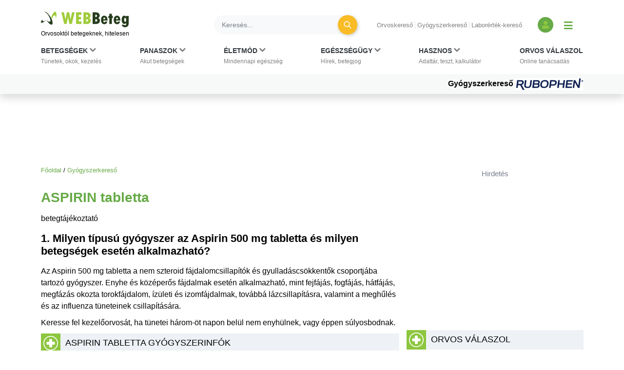

--- FILE ---
content_type: text/html; charset=UTF-8
request_url: https://www.webbeteg.hu/gyogyszerkereso/aspirin-500-mg/1667
body_size: 17127
content:




<!DOCTYPE html>
<html lang="hu">
<head prefix=
      "og: https://ogp.me/ns#
    fb: https://www.facebook.com/2008/fbml">
    <meta name="csrf-name" content="csrf_test_name"/>
<meta name="csrf-token" content="e2b706f8fd1e207773dd210554d80278"/>
<meta charset="utf-8">
<meta name="viewport" content="width=device-width, initial-scale=1"/>
<meta name="format-detection" content="telephone=no">
<title>ASPIRIN tabletta betegtájékoztató - WEBBeteg</title>

    <meta name="robots" content="index,follow">
    
<meta name="description" content="Az Aspirin 500 mg tabletta a nem szteroid fájdalomcsillapítók és gyulladáscsökkentők csoportjába tartozó gyógyszer. Adagolás és mellékhatások.">
<meta property="og:type" content="website" >
	<meta property="og:image" content="https://www.webbeteg.hu/kepek/wb-fb-og.jpg" >
	<meta  content="ASPIRIN tabletta betegtájékoztató - WEBBeteg" property="og:title">
	<meta property="og:description" content="Az Aspirin 500 mg tabletta a nem szteroid fájdalomcsillapítók és gyulladáscsökkentők csoportjába tartozó gyógyszer. Adagolás és mellékhatások." >
	<meta property="og:url" content="https://www.webbeteg.hu/gyogyszerkereso/aspirin-500-mg/1667" >
	<meta property="og:locale" content="hu_HU" >
	<meta property="og:site_name" content="WEBBeteg" >
	
<meta property="fb:pages" content="107586495940092" />





    <link rel="canonical" href="https://www.webbeteg.hu/gyogyszerkereso/aspirin-500-mg/1667">



<link rel="shortcut icon" href="https://www.webbeteg.hu/images/favicon/favicon.ico" type="image/x-icon"/>
<link rel="apple-touch-icon" sizes="57x57" href="https://www.webbeteg.hu/images/favicon/apple-icon-57x57.png">
<link rel="apple-touch-icon" sizes="72x72" href="https://www.webbeteg.hu/images/favicon/apple-icon-72x72.png">
<link rel="apple-touch-icon"
      sizes="114x114"
      href="https://www.webbeteg.hu/images/favicon/apple-icon-114x114.png">
<link rel="apple-touch-icon"
      sizes="180x180"
      href="https://www.webbeteg.hu/images/favicon/apple-icon-180x180.png">
<link rel="icon"
      type="image/png"
      href="https://www.webbeteg.hu/images/favicon/favicon-32x32.png"
      sizes="32x32">
<link rel="icon"
      type="image/png"
      href="https://www.webbeteg.hu/images/favicon/android-icon-192x192.png"
      sizes="192x192">
<link rel="icon"
      type="image/png"
      href="https://www.webbeteg.hu/images/favicon/favicon-96x96.png"
      sizes="96x96">
<link rel="icon"
      type="image/png"
      href="https://www.webbeteg.hu/images/favicon/favicon-16x16.png"
      sizes="16x16">
<meta name="msapplication-TileColor" content="#6A9B3C">
<meta name="google-site-verification" content="lJBC3_so6tVTdnFBL67zKXqMuUrzx6HCQZt70InanuA"/>
<link rel="preconnect" href="https://gahu.hit.gemius.pl">

<script>
    // (C) 2000-2012 Gemius SA - gemiusAudience -->
    //--><![CDATA[//><!--
    var pp_gemius_identifier = '.XdA2yu.M4r1qJIpqm18YoaSrkHFoNtAJbFXABhJF7T.87';
    var pp_gemius_use_cmp = true;
    var pp_gemius_cmp_timeout = Infinity;

    // lines below shouldn't be edited
    function gemius_pending(i) {window[i] = window[i] || function () {var x = window[i + '_pdata'] = window[i + '_pdata'] || [];x[x.length] = arguments;};};gemius_pending('gemius_hit');gemius_pending('gemius_event');gemius_pending('pp_gemius_hit');gemius_pending('pp_gemius_event');(function (d, t) {try {var gt = d.createElement(t), s = d.getElementsByTagName(t)[0], l = 'http' + ((location.protocol == 'https:') ? 's' : '');gt.setAttribute('async', 'async');gt.setAttribute('defer', 'defer');gt.src = l + '://gahu.hit.gemius.pl/xgemius.js';s.parentNode.insertBefore(gt, s);} catch (e) {}})(document, 'script');
    //--><!]]>
</script>

<!-- 2016 DFP -->
    <script src="https://www.webbeteg.hu/kepek/doubleclick/wb_doubleclick.min.js?v=1602850710"></script>


<script>
    var googletag = googletag || {};
    googletag.cmd = googletag.cmd || [];

    googletag.cmd.push(function () {
        googletag.pubads().setTargeting('kategoria', '/gyogyszerkereso/aspirin-500-mg/1667');
        googletag.pubads().setTargeting('keyword',["aspirin","megfázás-influenza","fájdalom","gyulladás","fájdalomcsillapító","láz","lázcsillapító"] );
        googletag.enableServices();
    });
</script>

<!-- Google Tag Manager -->
<script>(function(w,d,s,l,i){w[l]=w[l]||[];w[l].push({'gtm.start':
            new Date().getTime(),event:'gtm.js'});var f=d.getElementsByTagName(s)[0],
        j=d.createElement(s),dl=l!='dataLayer'?'&l='+l:'';j.async=true;j.src=
        'https://www.googletagmanager.com/gtm.js?id='+i+dl;f.parentNode.insertBefore(j,f);
    })(window,document,'script','dataLayer','GTM-W594JSH');</script>
<!-- End Google Tag Manager -->

<link rel="stylesheet" href="https://www.webbeteg.hu/assets/css/default_merged.min.css?v=1767858169">
	<style>
    .nav-item:hover > .dropdown-menu *:nth-child(1), .nav-item > .dropdown-menu.active *:nth-child(1), .nav-item>a:focus-visible ~ .dropdown-menu *:nth-child(1),
    .nav-item:hover > .dropdown-menu *:nth-child(2), .nav-item > .dropdown-menu.active *:nth-child(2), .nav-item>a:focus-visible ~ .dropdown-menu *:nth-child(2),
    .nav-item:hover > .dropdown-menu *:nth-child(3), .nav-item > .dropdown-menu.active *:nth-child(3), .nav-item>a:focus-visible ~ .dropdown-menu *:nth-child(3),
    .nav-item:hover > .dropdown-menu *:nth-child(4), .nav-item > .dropdown-menu.active *:nth-child(4), .nav-item>a:focus-visible ~ .dropdown-menu *:nth-child(4),
    .nav-item:hover > .dropdown-menu *:nth-child(5), .nav-item > .dropdown-menu.active *:nth-child(5), .nav-item>a:focus-visible ~ .dropdown-menu *:nth-child(5),
    .nav-item:hover > .dropdown-menu *:nth-child(6), .nav-item > .dropdown-menu.active *:nth-child(6), .nav-item>a:focus-visible ~ .dropdown-menu *:nth-child(6),
    .nav-item:hover > .dropdown-menu *:nth-child(7), .nav-item > .dropdown-menu.active *:nth-child(7), .nav-item>a:focus-visible ~ .dropdown-menu *:nth-child(7),
    .nav-item:hover > .dropdown-menu *:nth-child(8), .nav-item > .dropdown-menu.active *:nth-child(8), .nav-item>a:focus-visible ~ .dropdown-menu *:nth-child(8),
    .nav-item:hover > .dropdown-menu *:nth-child(9), .nav-item > .dropdown-menu.active *:nth-child(9), .nav-item>a:focus-visible ~ .dropdown-menu *:nth-child(9),
    .nav-item:hover > .dropdown-menu *:nth-child(10), .nav-item > .dropdown-menu.active *:nth-child(10), .nav-item>a:focus-visible ~ .dropdown-menu *:nth-child(10)
    {
        border: none!important;
    }

    .kiemelt_menu {
        background-color: #f7f9f9;
    }
    .kiemelt_menu, .kiemelt_menu a {
        font-weight: bold;
        color: black;
    }

    @media only screen and (max-width: 640px){
        .kiemelt_menu a {
            width: 100%;
            text-align: center;
        }
    }

        #navbarSupportedContent:not(.navbar-mobile) .dropdown-menu.show {
        grid-template-rows:  1fr 1fr 1fr 1fr 1fr 1fr 1fr 1fr 1fr 1fr!important;
    }
    #navbarSupportedContent:not(.navbar-mobile) .dropdown-menu.show > *:nth-child(1),#navbarSupportedContent:not(.navbar-mobile) .dropdown-menu.show > *:nth-child(2),#navbarSupportedContent:not(.navbar-mobile) .dropdown-menu.show > *:nth-child(3),#navbarSupportedContent:not(.navbar-mobile) .dropdown-menu.show > *:nth-child(4),#navbarSupportedContent:not(.navbar-mobile) .dropdown-menu.show > *:nth-child(5),#navbarSupportedContent:not(.navbar-mobile) .dropdown-menu.show > *:nth-child(6),#navbarSupportedContent:not(.navbar-mobile) .dropdown-menu.show > *:nth-child(7),#navbarSupportedContent:not(.navbar-mobile) .dropdown-menu.show > *:nth-child(8),#navbarSupportedContent:not(.navbar-mobile) .dropdown-menu.show > *:nth-child(9),#navbarSupportedContent:not(.navbar-mobile) .dropdown-menu.show > *:nth-child(10),.nothing {
        border-left: none!important;
    }
    .wb-mobile-nav {
        max-width: 100% !important;
    }
</style>
<style>
</style>
<style>
    .gyogyszerinfok {
        display: inline-block;
        float: right;
        background-color: #F6F6F6;
        position: relative;
        z-index: 1;
        overflow: hidden;
    }

    .gyogyszerinfok .gyi-wrap {
        position: relative;
        display: inline-flex;
        cursor: pointer;
    }

    .gyogyszerinfok .gyi-wrap .gyi-hover {
        position: absolute;
        left: 15px;
        top: 0;
        width: 350px;
        display: none;
        background-color: #F6F6F6;
        z-index: 1;
        padding: 10px;
    }

    @media (max-width: 576px) {
        .gyogyszerinfok .gyi-wrap {
            position: initial;
        }

        .gyogyszerinfok .gyi-wrap .gyi-hover {
            width: 290px;
            top: 65px;
            left: 0;
            padding-left: 0;
            padding-right: 0;
        }
    }

    .gyogyszerinfok .gyi-wrap:hover > .gyi-hover {
        display: block;
    }

    .gyogyszerinfok .gyi-image img {
        margin-top: 0 !important;
    }

    @media (max-width: 576px) {

        .gyogyszerinfok .gyi-image img {
            margin: 0 !important;
            max-width: 100% !important;
        }
    }

    .cikknezet h2 {
        display: inline-block;
    }
</style>
<style>
    .gyogyszerkapcsolodo {
        display: inline-block;
        float: right;
        background-color: #F6F6F6;
        position: relative;
        z-index: 1;
    }
    .gyogyszerkapcsolodo a {
        line-height: 1.7;
    }
    .gyogyszerkapcsolodo:target:before {
        background-color: white;
    }
</style>
<style>
    .tovabbi_inner > p:not(:last-child) {
        border-bottom: 1px dashed #CCC1C1;
    }
    .tovabbi_inner a {
        line-height: 1.7;
    }
</style>
<style>
    .tovabbi_inner > p:not(:last-child) {
        border-bottom: 1px dashed #CCC1C1;
    }
    .tovabbi_inner a {
        line-height: 1.7;
    }
</style>
<style>.inside_article{margin-bottom:10px;}</style>
<style>
    .hetorvosa img {
        border-radius: 50%;
    }

    .hetorvosa a:hover .hetorvosa-title {
        color: #f9bc27 !important;
    }
</style>
<style>
		
					body > .container {
				background: #fff;
                margin-top: 100px;
				padding-top: 1em;
				padding-bottom: 1em;
				cursor: default;
			}

			.banner-wp-container {
				position: fixed;
				top: 150px;
				left: 50%;
				bottom: 0;
				z-index: 0;
                transform: translateX(-50%);
				text-align: center;
			}

		
	</style>

</head>
<body>


<nav class="navbar navbar-light bg-white navbar-expand-lg mb-3 pt-3 shadow d-print-none flex-column flex-wrap fixed-top px-sm-0"
     id="mainmenu"
>
    <div class="container flex-column bg-white">
        <div class="d-flex w-100 align-items-center text-nowrap bg-white py-2 w-100" id="navbar_first_line">
            <div class="logo d-flex flex-column mr-auto">
				                    <a href="https://www.webbeteg.hu/" title="WEBBeteg főoldal">
                        <span class="d-block">
                            <img width="180"
                                 height="32"
                                 alt="WEBBeteg logó"
                                 class="img-fluid"
                                 src="https://www.webbeteg.hu/assets/images/wb_logo2_small.svg"
                            />
                        </span>
                        <span class="d-block display-1 text-font-color font-weight-normal mt-1">
                            Orvosoktól betegeknek, hitelesen
                        </span>
                    </a>

					
                <a id="jumpTo" href="#main-container" class="visually-hidden">Ugrás a főtartalomra</a>
            </div>
            <div class="d-none d-lg-flex d-print-none ml-3 searchbar w-100">

                <form action="https://www.webbeteg.hu/kereses_talalatok" class="form-inline ml-sm-auto w-100" method="post" accept-charset="utf-8">
<input type="hidden" name="csrf_test_name" value="e2b706f8fd1e207773dd210554d80278" />
                <div class="input-group d-flex w-100">
                    <input class="form-control bg-light rounded-pill border-0 pr-sm-4"
                           name="search"
                           type="search"
                           autocomplete="off"
                           placeholder="Keresés..."
                           aria-label="Keresés">
                    <div class="input-group-append">
                        <div class="input-group-append border-0 bg-transparent ml-n4">
                            <button class="btn rounded-circle btn-circle btn-circle-sm btn-warning mr-3 p-0" title="Keresés"
                                    type="submit">
                                <i class="fa fa-search display-5 text-white font-weight-normal"></i>
                            </button>
                        </div>
                    </div>
                </div>
                </form>
            </div>
            <div class="d-none d-lg-block text-nowrap mx-4">

                <ul class="nav-small-menu">

                    <li class="mr-1">
                        <a class="pr-1 border-right text-black-50 small"
                           href="/keresok/orvos">Orvoskereső
                        </a>
                    </li>
                    <li class="mr-1">
                        <a class="pr-1 border-right text-black-50 small"
                           href="/gyogyszerkereso">Gyógyszerkereső
                        </a>
                    </li>
                    <li class="mr-1">
                        <a class="pr-1 text-black-50 small" href="/keresok/labor">
                            Laborérték-kereső
                        </a>
                    </li>

                </ul>

            </div>
            <div class="d-none d-lg-flex align-items-center">
				
	            
<a class="bg-primary rounded-circle text-center square-32 "
           href="/bejelentkezes" title="Bejelentkezés és regisztráció" aria-label="Bejelentkezés és regisztráció"
      >
    <i class="fa fa-user align-bottom text-green1"></i>
</a>
                <button id="show_navbar" class="text-primary mx-3 bg-transparent border-0" title="Menü megjelenítése vagy elrejtése" aria-label="Menü megjelenítése vagy elrejtése">
                    <i class="fa fa-bars align-bottom" style="font-size: 1.25rem; line-height: normal"></i>
                </button>
            </div>
            <div class="d-flex d-lg-none align-items-center text-right text-nowrap justify-content-between ml-4">

                <button data-toggle="collapse"
                        data-target="#searchbar"
                        aria-expanded="false"
                        aria-controls="searchbar"
                        aria-label="Keresés kapcsolása"
                        class="btn rounded-circle btn-circle btn-circle-sm p-0">
                    <i class="fa fa-search display-5 text-white font-weight-normal"></i>
                </button>

                
                <button class="navbar-toggler collapsed text-primary border-0 px-2" type="button" data-toggle="collapse"
                        data-target="#navbarSupportedContent" aria-controls="navbarSupportedContent"
                        aria-expanded="false" aria-label="Menü megjelenítése vagy elrejtése" title="Menü megjelenítése vagy elrejtése">
                    <i class="fa fa-bars align-bottom" style="font-size: 1.25rem; line-height: normal"></i>
                </button>

            </div>
        </div>
    </div>
    <div id="searchbar" class="collapse d-lg-none w-100">
        <form action="https://www.webbeteg.hu/kereses_talalatok" class="form-inline ml-sm-auto" method="post" accept-charset="utf-8">
<input type="hidden" name="csrf_test_name" value="e2b706f8fd1e207773dd210554d80278" />
        <div class="input-group d-flex w-100 py-3">
            <input class="form-control bg-light rounded-pill border-0"
                   name="search"
                   type="search"
                   autocomplete="off"
                   placeholder="Keresés..."
                   aria-label="Keresés"/>
        </div>
        </form>    </div>
    <div class="navbar-content w-100 flex-column">
        <div class="flex-column collapse navbar-collapse  w-100 bg-white mt-2 mt-lg-0" id="navbarSupportedContent">

            <ul class="container navbar-nav w-100 justify-content-between align-items-start px-sm-2 pt-xl-2">
                                            <li class="nav-item px-3 px-lg-0 menu_item_16" data-rel="menu_item_16">

                                <a class="dropdown-toggle nav-link text-dark small px-2 px-xl-0 pt-xl-0"
                                                                       href="javascript:void(0)"
                                   id="navbarDropdown16" role="button"
                                   aria-label="Betegségek kategória kibontása vagy összecsukása"                                >
                                        <span class="text-uppercase clearfix display-3 font-weight-bold">
                                        Betegségek                                                                                            <i class="d-inline fa fa-chevron-down text-black-50"></i>
                                            <br>
                                        </span>
                                    <span class="display-1 text-black-50">
                                        Tünetek, okok, kezelés                                    </span>
                                </a>
                                                                    <div class="dropdown-menu bg-grey1 py-0 py-lg-3 w-100 border-0 pt-0" aria-labelledby="navbarDropdown16">
                                        <span><strong>Rovatok</strong></span>
<a href="https://www.webbeteg.hu/aloldal/allergia">Allergia aloldal</a>
<a href="https://www.webbeteg.hu/aloldal/autoimmun_betegseg">Autoimmun betegségek</a>
<a href="https://www.webbeteg.hu/aloldal/borbetegsegek">Bőrbetegségek</a>
<a href="https://www.webbeteg.hu/aloldal/cukorbetegseg">Cukorbetegség aloldal</a>
<a href="https://www.webbeteg.hu/aloldal/daganat">Daganatos betegségek</a>
<a href="https://www.webbeteg.hu/aloldal/emesztorendszer">Emésztőrendszer</a>
<a href="https://www.webbeteg.hu/aloldal/endokrin">Endokrinológia</a>
<a href="https://www.webbeteg.hu/aloldal/fertozo_betegseg">Fertőző betegségek</a>
<a href="https://www.webbeteg.hu/aloldal/ful-orr-gegeszet">Fül-orr-gégészet</a>
<a href="https://www.webbeteg.hu/aloldal/gyermekgyogyaszat">Gyermekgyógyászat</a>
<a href="https://www.webbeteg.hu/aloldal/hematologiai_betegseg">Hematológia</a>
<a href="https://www.webbeteg.hu/aloldal/legzoszervi_betegseg">Légzőszervi betegségek</a>
<a href="https://www.webbeteg.hu/aloldal/mozgasszervi_betegseg">Mozgásszerveink</a>
<a href="https://www.webbeteg.hu/aloldal/neurologia">Neurológiai betegségek</a>
<a href="https://www.webbeteg.hu/aloldal/nogyogyaszat">Nőgyógyászat</a>
<a href="https://www.webbeteg.hu/aloldal/psziches">Pszichés betegségek</a>
<a href="https://www.webbeteg.hu/aloldal/stroke">Stroke aloldal</a>
<a href="https://www.webbeteg.hu/aloldal/szem_betegsegei">Szemészeti problémák</a>
<a href="https://www.webbeteg.hu/aloldal/sziv_es_errendszer">Szív-érrendszer</a>
<a href="https://www.webbeteg.hu/aloldal/urologia">Urológiai betegségek</a>
<a href="https://www.webbeteg.hu/aloldal/vesebetegseg">Vesebetegségek aloldal</a>
<span><strong>Gyakori betegségek</strong></span>
<a href="https://www.webbeteg.hu/cikkek/emesztorendszer/132/az-aranyer">Aranyér</a>
<a href="https://www.webbeteg.hu/cikkek/nogyogyaszat/239/az-endometriosis-es-tunetei">Endometriózis</a>
<a href="https://www.webbeteg.hu/cikkek/fertozo_betegseg/524/hpv-human-papilloma-virus-okozta-nemi-fertozesek">HPV</a>
<a href="https://www.webbeteg.hu/cikkek/nogyogyaszat/15078/huvelygomba-okok-tunetek-es-kezeles">Hüvelygomba</a>
<a href="https://www.webbeteg.hu/cikkek/cukorbetegseg/4021/inzulinrezisztencia-a-szenhidrat-haztartas-zavarai">Inzulinrezisztencia</a>
<a href="https://www.webbeteg.hu/cikkek/borbetegsegek/11870/szemolcsok-mi-okozza-es-milyen-tipusai-vannak">Szemölcs</a>
<a href="https://www.webbeteg.hu/betegsegek" style="font-weight: bold;">Minden betegség ></a>                                    </div>
                                                            </li>
                                                        <li class="nav-item px-3 px-lg-0 menu_item_17" data-rel="menu_item_17">

                                <a class="dropdown-toggle nav-link text-dark small px-2 px-xl-0 pt-xl-0"
                                                                       href="javascript:void(0)"
                                   id="navbarDropdown17" role="button"
                                   aria-label="Panaszok kategória kibontása vagy összecsukása"                                >
                                        <span class="text-uppercase clearfix display-3 font-weight-bold">
                                        Panaszok                                                                                            <i class="d-inline fa fa-chevron-down text-black-50"></i>
                                            <br>
                                        </span>
                                    <span class="display-1 text-black-50">
                                        Akut betegségek                                    </span>
                                </a>
                                                                    <div class="dropdown-menu bg-grey1 py-0 py-lg-3 w-100 border-0 pt-0" aria-labelledby="navbarDropdown17">
                                        <span><strong>Gyakori panaszok</strong></span>
<a href="https://www.webbeteg.hu/cikkek/mozgasszervi_betegseg/211/mikor-forduljon-orvoshoz-derekfajdalmaval">Derékfájás</a>
<a href="https://www.webbeteg.hu/cikkek/emesztorendszer/28766/gyomorfajas">Gyomorfájás</a>
<a href="https://www.webbeteg.hu/cikkek/gyermekgyogyaszat/195/hasmenes">Hasmenés</a>
<a href="https://www.webbeteg.hu/cikkek/borbetegsegek/549/herpes-simplex">Herpesz</a>
<a href="https://www.webbeteg.hu/cikkek/urologia/10016/a-holyaghurut-tunetei">Hólyaghurut</a>
<a href="https://www.webbeteg.hu/cikkek/legzoszervi_betegseg/12173/kohoges-okai">Köhögés</a>
<a href="https://www.webbeteg.hu/cikkek/borbetegsegek/11090/koromgomba">Körömgomba</a>
<a href="https://www.webbeteg.hu/cikkek/fertozo_betegseg/9432/laz-es-lazcsillapitas">Lázcsillapítás</a>
<a href="https://www.webbeteg.hu/cikkek/nogyogyaszat/799/verzesi-rendellenessegek">Menstruáció</a>
<a href="https://www.webbeteg.hu/cikkek/legzoszervi_betegseg/161/a-meghules-megfazas-natha">Nátha</a>
<a href="https://www.webbeteg.hu/cikkek/egeszseges/4412/nyirokcsomo-gyulladas-es-nyirokcsomo-megnagyobbodas">Nyirokcsomó-megnagyobbodás</a>
<a href="https://www.webbeteg.hu/cikkek/neurologia/235/a-szedules-tipusai">Szédülés</a>
<a href="https://www.webbeteg.hu/cikkek/emesztorendszer/11895/veres-szeklet">Véres széklet</a>
<a href="https://www.webbeteg.hu/cikkek/egeszseges/18913/viszketes-mint-figyelmezteto-jel">Viszketés</a>
<a href="https://www.webbeteg.hu/cikkek/neurologia/19150/a-hirtelen-kialakulo-zavartsag-okai">Zavartság</a>
<a href="https://www.webbeteg.hu/cikkek/neurologia/2546/vegtagzsibbadas">Zsibbadás</a>
<span><strong>Rovatok</strong></span>
<a href="https://www.webbeteg.hu/aloldal/fejfajas_migren">Fejfájás aloldal</a>
<a href="https://www.webbeteg.hu/aloldal/ferfiegeszseg">Férfiegészség</a>
<a href="https://www.webbeteg.hu/aloldal/fogaszat">Fog- és szájbetegségek</a>
<a href="https://www.webbeteg.hu/aloldal/haspuffadas">Haspuffadás aloldal</a>
<a href="https://www.webbeteg.hu/aloldal/inkontinencia">Inkontinencia aloldal</a>
<a href="https://www.webbeteg.hu/aloldal/probiotikumok">Probiotikumok aloldal</a>
<a href="https://www.webbeteg.hu/aloldal/reflux_gyomorfekely">Reflux és gyomorfekély</a>
<a href="https://www.webbeteg.hu/aloldal/visszerbetegseg">Visszeresség aloldal</a>
<span><strong>Kivizsgálás</strong></span>
<a href="https://www.webbeteg.hu/aloldal/kepalkoto_diagnosztika">Képalkotó diagnosztika</a>
<a href="https://www.webbeteg.hu/aloldal/szovettan">Szövettan aloldal</a>                                    </div>
                                                            </li>
                                                        <li class="nav-item px-3 px-lg-0 menu_item_18" data-rel="menu_item_18">

                                <a class="dropdown-toggle nav-link text-dark small px-2 px-xl-0 pt-xl-0"
                                                                       href="javascript:void(0)"
                                   id="navbarDropdown18" role="button"
                                   aria-label="Életmód kategória kibontása vagy összecsukása"                                >
                                        <span class="text-uppercase clearfix display-3 font-weight-bold">
                                        Életmód                                                                                            <i class="d-inline fa fa-chevron-down text-black-50"></i>
                                            <br>
                                        </span>
                                    <span class="display-1 text-black-50">
                                        Mindennapi egészség                                    </span>
                                </a>
                                                                    <div class="dropdown-menu bg-grey1 py-0 py-lg-3 w-100 border-0 pt-0" aria-labelledby="navbarDropdown18">
                                        <span><strong>Életmódváltás</strong></span>
<a href="https://www.webbeteg.hu/aloldal/elhizas">Elhízás aloldal</a>
<a href="https://www.webbeteg.hu/aloldal/egeszseges">Egészséges élet</a>
<a href="https://www.webbeteg.hu/aloldal/fogyokura">Fogyókúra, táplálkozás</a>
<a href="https://www.webbeteg.hu/aloldal/sport_egeszseg">Sport és egészség</a>
<a href="https://www.webbeteg.hu/aloldal/stressz">Stressz aloldal</a>
<a href="https://www.webbeteg.hu/aloldal/szenvedelybetegseg">Szenvedélybetegségek</a>
<span><strong>Mindennapi egészség</strong></span>
<a href="https://www.webbeteg.hu/aloldal/egeszsegturizmus">Egészségturizmus</a>
<a href="https://www.webbeteg.hu/aloldal/egzotikus_betegsegek_utazas">Egzotikus betegségek, utazás</a>
<a href="https://www.webbeteg.hu/aloldal/elsosegely">Elsősegélynyújtás</a>
<a href="https://www.webbeteg.hu/aloldal/fogamzasgatlas">Fogamzásgátlás aloldal</a>
<a href="https://www.webbeteg.hu/aloldal/csecsemo_gyermekneveles">Gyermeknevelés</a>
<a href="https://www.webbeteg.hu/aloldal/gyermektervezes">Gyermektervezés</a>
<a href="https://www.webbeteg.hu/aloldal/menopauza">Menopauza, változókor</a>
<a href="https://www.webbeteg.hu/aloldal/szepsegapolas">Szépségápolás</a>
<a href="https://www.webbeteg.hu/aloldal/szexualis_elet">Szexuális élet</a>
<a href="https://www.webbeteg.hu/aloldal/terhesseg">Terhesség, gyermekágy</a>
<span><strong>Élet betegséggel</strong></span>
<a href="https://www.webbeteg.hu/aloldal/csontritkulas">Csontritkulás aloldal</a>
<a href="https://www.webbeteg.hu/aloldal/gyogytorna">Gyógytorna</a>
<a href="https://www.webbeteg.hu/aloldal/betegapolas">Házi betegápolás</a>
<a href="https://www.webbeteg.hu/betegsegek-dietak">Betegségek és diéták</a>
<a href="https://www.webbeteg.hu/eletmod" style="font-weight: bold;">További életmód cikkek ></a>
                                    </div>
                                                            </li>
                                                        <li class="nav-item px-3 px-lg-0 menu_item_19" data-rel="menu_item_19">

                                <a class="dropdown-toggle nav-link text-dark small px-2 px-xl-0 pt-xl-0"
                                                                       href="javascript:void(0)"
                                   id="navbarDropdown19" role="button"
                                   aria-label="Egészségügy kategória kibontása vagy összecsukása"                                >
                                        <span class="text-uppercase clearfix display-3 font-weight-bold">
                                        Egészségügy                                                                                            <i class="d-inline fa fa-chevron-down text-black-50"></i>
                                            <br>
                                        </span>
                                    <span class="display-1 text-black-50">
                                        Hírek, betegjog                                    </span>
                                </a>
                                                                    <div class="dropdown-menu bg-grey1 py-0 py-lg-3 w-100 border-0 pt-0" aria-labelledby="navbarDropdown19">
                                        <span><strong>Egészségügy, jog</strong></span>
<a href="https://www.webbeteg.hu/cikkek/egeszsegugy">Egészségügyi hírek</a>
<a href="https://www.webbeteg.hu/cikkek/jogi_esetek">Jogi esetek</a>
<a href="https://www.webbeteg.hu/cikkek/portre">Portrék</a>
<span><strong>Hasznos oldalak</strong></span>
<a href="https://www.webbeteg.hu/keresok/bno">BNO-kódok</a>
<a href="https://www.webbeteg.hu/keresok/korhaz">Kórházak listája</a>                                    </div>
                                                            </li>
                                                        <li class="nav-item px-3 px-lg-0 menu_item_20" data-rel="menu_item_20">

                                <a class="dropdown-toggle nav-link text-dark small px-2 px-xl-0 pt-xl-0"
                                                                       href="javascript:void(0)"
                                   id="navbarDropdown20" role="button"
                                   aria-label="Hasznos kategória kibontása vagy összecsukása"                                >
                                        <span class="text-uppercase clearfix display-3 font-weight-bold">
                                        Hasznos                                                                                            <i class="d-inline fa fa-chevron-down text-black-50"></i>
                                            <br>
                                        </span>
                                    <span class="display-1 text-black-50">
                                        Adattár, teszt, kalkulátor                                    </span>
                                </a>
                                                                    <div class="dropdown-menu bg-grey1 py-0 py-lg-3 w-100 border-0 pt-0" aria-labelledby="navbarDropdown20">
                                        <span><strong>Adattárak, keresők</strong></span>
<a href="https://www.webbeteg.hu/gyogyszerkereso">Gyógyszerkereső</a>
<a href="https://www.webbeteg.hu/keresok/labor">Laborértékek</a>
<a href="https://www.webbeteg.hu/keresok/orvos">Orvoskereső</a>
<a href="https://www.webbeteg.hu/keresok/patika">Patikakereső</a>
<a href="https://www.webbeteg.hu/keresok/recept">Receptek betegség szerint</a>
<a href="https://www.webbeteg.hu/keresok" style="font-weight: bold;">További keresők ></a>
<span><strong>Alkalmazások</strong></span>
<a href="https://www.webbeteg.hu/terhesseg-hetrol-hetre">Babavárás hétről hétre</a>
<a href="https://www.webbeteg.hu/calc_testsuly">BMI-kalkulátor</a>
<a href="https://www.webbeteg.hu/tudastesztek">Kvíz, tudásteszt</a>
<a href="https://www.webbeteg.hu/kalkulatorok">Kalkulátorok</a>
<a href="https://www.webbeteg.hu/mediatar">Médiatár: ábrák, videók</a>
<a href="https://www.webbeteg.hu/rizikofelmer-teszt">Rizikófelmérő kalkulátor</a>
<a href="https://www.webbeteg.hu/tesztek">Tesztek</a>
<a href="https://www.webbeteg.hu/vizsgalo/tunetellenorzo">Tünetellenőrző</a>
<span><strong>Közösség</strong></span>
<a href="https://www.webbeteg.hu/beteg_klub">Közösség: fórumok, történetek</a>                                    </div>
                                                            </li>
                                                        <li class="nav-item px-3 px-lg-0 menu_item_7" data-rel="menu_item_7">

                                <a class="nav-link text-dark small px-2 px-xl-0 pt-xl-0"
                                                                       href="https://www.webbeteg.hu/orvos-valaszol"
                                   id="navbarDropdown7" role="button"
                                                                   >
                                        <span class="text-uppercase clearfix display-3 font-weight-bold">
                                        Orvos válaszol                                            <br>
                                        </span>
                                    <span class="display-1 text-black-50">
                                        Online tanácsadás                                    </span>
                                </a>
                                                            </li>
                                        </ul>

            <div class="kiemelt_menu w-100">

                <div class="container">

                    <div class="d-flex flex-column flex-sm-row align-items-center justify-content-center justify-content-sm-end w-100">

                        
                            <a href="https://www.webbeteg.hu/gyogyszerkereso" class="pt-2 pb-2 mb-2 mb-sm-0 ml-sm-5">Gyógyszerkereső
                                
                                    <img loading="eager" src="/uploads/kiemelt_temak/kiemelt_tema_kep/kiemelt_tema_id/281.gif" width="140" height="24" alt="Gyógyszerkereső">

                                                                </a>
                            
                    </div>

                </div>

            </div>

        </div>

    </div>


</nav>

<script>

    document.addEventListener("DOMContentLoaded", function(event) {

        let jumpTo = document.getElementById('jumpTo');

        if(jumpTo) {

            let firstLink = document.querySelector('#main-container a:first-child');

            if(firstLink) {

                jumpTo.addEventListener('click', function (evt) {

                    evt.preventDefault();

                    firstLink.focus();

                });

                jumpTo.addEventListener("keyup", function(event) {

                    if (event.keyCode === 13) {

                        event.preventDefault();

                        firstLink.focus();

                    }

                });

            }

        }

        let dropdown_toggles = document.querySelectorAll('a.dropdown-toggle');

        dropdown_toggles.forEach(function (item, i) {

            item.addEventListener('click', function (event) {

                let d_menu = this.parentNode.querySelector('.dropdown-menu');

                if(d_menu)
                    d_menu.classList.add('active');

            });

        });


        let dropdown_link = document.querySelectorAll('.dropdown-menu > a');

        dropdown_link.forEach(function (item, i) {

            item.addEventListener('click', function () {

                let d_menus = document.querySelectorAll('.dropdown-menu.active');

                d_menus.forEach(function (_item, _i) {
                    if(!_item.contains(item) && _item)
                        _item.classList.remove('active');
                });

            });

        });

        const closeOnFocus = document.querySelectorAll('body > .container a, footer a');
        const closeOnClick = document.querySelectorAll('body > .container, body');

        const closeActiveDropdown = () => {
            document.querySelector('.dropdown-menu.active')?.classList.remove('active');
        };

        closeOnFocus.forEach(item => item.addEventListener('focus', closeActiveDropdown));
        closeOnClick.forEach(item => item.addEventListener('click', closeActiveDropdown));

        document.querySelectorAll('.nav-item').forEach(item => {
            item.addEventListener('click', () => {
                document.querySelector('.dropdown-menu.active')?.classList.remove('active');
            });
        });

    });
</script>

<div class="container ">
        <main id="main-container">
        <div id="breadcrumb"><a href="https://www.webbeteg.hu/" title="WEBBeteg főoldal">Főoldal</a> <span class="sep">/</span> <a href="https://www.webbeteg.hu/gyogyszerkereso" title="Gyógyszerkereső nyitóoldal">Gyógyszerkereső</a></div>
        
<article class="cikknezet">
    <header>
        <h1>ASPIRIN tabletta</h1>
        <p>betegtájékoztató</p>
    </header>

    <div class="mb-5">
        <h2 id="Betegtájékoztató-1">
	1. Milyen t&iacute;pus&uacute; gy&oacute;gyszer az Aspirin 500&nbsp;mg tabletta &eacute;s milyen betegs&eacute;gek eset&eacute;n alkalmazhat&oacute;?</h2>
<p>
	Az Aspirin 500&nbsp;mg tabletta a nem szteroid f&aacute;jdalomcsillap&iacute;t&oacute;k &eacute;s gyullad&aacute;scs&ouml;kkentők csoportj&aacute;ba tartoz&oacute; gy&oacute;gyszer. Enyhe &eacute;s k&ouml;z&eacute;perős f&aacute;jdalmak eset&eacute;n alkalmazhat&oacute;, mint fejf&aacute;j&aacute;s, fogf&aacute;j&aacute;s, h&aacute;tf&aacute;j&aacute;s, megf&aacute;z&aacute;s okozta torokf&aacute;jdalom, &iacute;z&uuml;leti &eacute;s izomf&aacute;jdalmak, tov&aacute;bb&aacute; l&aacute;zcsillap&iacute;t&aacute;sra, valamint a meghűl&eacute;s &eacute;s az influenza t&uuml;neteinek csillap&iacute;t&aacute;s&aacute;ra.</p>
<p>
	Keresse fel kezelőorvos&aacute;t, ha t&uuml;netei h&aacute;rom‑&ouml;t napon bel&uuml;l nem enyh&uuml;lnek, vagy &eacute;ppen s&uacute;lyosbodnak.</p>

<section class="gyogyszerinfok ml-0 w-100">
        <header class='plus_green mb-0'>
        <h3>ASPIRIN tabletta GYÓGYSZERINFÓK</h3>
    </header>

    <div class="p-3">

        <div class="row">

                            <div class="col-12">
                    
                    <div class="row">

                        <div class="col-12 col-sm-6 mb-3">


                            <div class="">

                                                                    <p class="m-0"><b>Hatóanyag</b><br/>
                                        acetylsalicylic acid                                    </p>
                                    <p class="link-tovabbi-gyogyszerek-azonos-hatoanyaggal mb-0">
                                        <a href="#tovabbi-gyogyszerek-azonos-hatoanyaggal"
                                           title="Ugrás a ASPIRIN tabletta gyógyszerhez hasonló termékekhez">További
                                            gyógyszerek azonos hatóanyaggal ></a>
                                    </p>
                                
                            </div>

                        </div>


                        <div class="col-12 col-sm-6 pl-sm-2 mb-3">

                            <b>Gyártó:</b><br/>
                            Bayer Hungária
                        </div>

                    </div>

                    <div class="mb-3">

                        <div class="col-12 col-sm-5 px-0">

                            <div class="row">

                                <div class="col-8">
                                    <b>Vényköteles?</b><br/>
                                    vény nélküli                                </div>

                                <div class="col-4 d-flex justify-content-center">
                                                                            <img loading="lazy" src="/assets/images/veny_nem.svg" width="34" height="33"
                                             alt="nem vényköteles">
                                                                        </div>

                            </div>

                        </div>

                        
                        <div class="">

                                                            Megtalálható a gyógyszertárakban: <a href="https://www.webbeteg.hu/keresok/patika" target="_blank">Patikakereső</a>
                                
                        </div>

                                            </div>

                    <div class="col-12 mb-3 position-relative px-0">

                                                    <p class="m-0"><b>Kiszerelések</b></p>
                            <ul class="list-style-none p-0">
                                
                                    <li>
                                        500 mg (10x)                                    </li>
                                
                                    <li>
                                        500 mg (20x)                                    </li>
                                
                                    <li>
                                        500 mg (50x)                                    </li>
                                                            </ul>
                            
                    </div>

                </div>

                            </div>

            

            <div class="row mx-0 align-items-center">

                

                

                

                
                    <div class="col-6 col-sm-3 mb-3 d-inline-block p-0">
                        <div class="row align-items-center">
                            <div class="col-8 col-sm-7">
                                <b>Laktóz:</b>
                            </div>
                            <div class="col-4 col-sm-5 d-flex">
                                nincs                            </div>
                        </div>
                    </div>
                
                
                    <div class="col-6 col-sm-3 mb-3 d-inline-block p-0">
                        <div class="row align-items-center">
                            <div class="col-8 col-sm-7">
                                <b>Glutén:</b>
                            </div>
                            <div class="col-4 col-sm-5 d-flex">
                                nincs                            </div>
                        </div>
                    </div>
                
                
                    <div class="col-6 col-sm-3 mb-3 d-inline-block p-0">
                        <div class="row align-items-center">
                            <div class="col-8 col-sm-7">
                                <b>Benzoát:</b>
                            </div>
                            <div class="col-4 col-sm-5 d-flex">
                                nincs                            </div>
                        </div>
                    </div>
                
            </div>

                        <div class="betegtaj-wrap">

                <p class="m-0 font-weight-bold">
                    Betegtájékoztató tartalom
                </p>

                <select name="betegtaj" id="betegtaj" class="form-control bg-white">

                                        <option class="text-uppercase" value="0" selected disabled hidden>Tartalomjegyzék                        </option>
                                            <option class="text-uppercase" value="Betegtájékoztató-1">1. Milyen t&iacute;pus&uacute; gy&oacute;gyszer az Aspirin 500&nbsp;mg tabletta &eacute;s milyen betegs&eacute;gek...                        </option>
                                            <option class="text-uppercase" value="Betegtájékoztató-2">2. Tudnival&oacute;k az Aspirin 500&nbsp;mg tabletta szed&eacute;se előtt                        </option>
                                            <option class="text-uppercase" value="Betegtájékoztató-3">3. Hogyan kell szedni az Aspirin 500&nbsp;mg tablett&aacute;t?                        </option>
                                            <option class="text-uppercase" value="Betegtájékoztató-4">4. Lehets&eacute;ges mell&eacute;khat&aacute;sok                        </option>
                                            <option class="text-uppercase" value="Betegtájékoztató-5">5. Hogyan kell az Aspirin 500&nbsp;mg tablett&aacute;t t&aacute;rolni?                        </option>
                                            <option class="text-uppercase" value="Betegtájékoztató-6">6. A csomagol&aacute;s tartalma &eacute;s egy&eacute;b inform&aacute;ci&oacute;k                        </option>
                                        </select>
            </div>

                
        </div>

</section>



<h2 id="Betegtájékoztató-2">
	2. Tudnival&oacute;k az Aspirin 500&nbsp;mg tabletta szed&eacute;se előtt</h2>
<p>
	Ne szedje az Aspirin tablett&aacute;t</p>
<ul>
	<li>
		ha t&uacute;l&eacute;rz&eacute;keny (allergi&aacute;s) az acetilszalicilsavra vagy a gy&oacute;gyszer (6.&nbsp;pontban felsorolt) egy&eacute;b &ouml;sszetevőj&eacute;re,</li>
	<li>
		ha kor&aacute;bban volt asztm&aacute;s reakci&oacute;ja, amelyet szalicil&aacute;tok vagy egy&eacute;b nem szteroid f&aacute;jdalomcsillap&iacute;t&oacute;k &eacute;s gyullad&aacute;scs&ouml;kkentők v&aacute;ltottak ki,</li>
	<li>
		ha gyomor-b&eacute;lrendszeri fek&eacute;lyben szenved,</li>
	<li>
		ha fokozott v&eacute;rz&eacute;kenys&eacute;gben szenved,</li>
	<li>
		ha s&uacute;lyos vesek&aacute;rosod&aacute;sban szenved,</li>
	<li>
		ha s&uacute;lyos m&aacute;jk&aacute;rosod&aacute;sban szenved,</li>
	<li>
		ha s&uacute;lyos sz&iacute;vel&eacute;gtelens&eacute;gben szenved,</li>
	<li>
		ha 15&nbsp;mg/h&eacute;t vagy nagyobb d&oacute;zisban kap metotrex&aacute;t-kezel&eacute;st,</li>
	<li>
		ha m&eacute;lyv&eacute;n&aacute;s tromb&oacute;zis vagy t&uuml;dőemb&oacute;lia ellen kap inf&uacute;zi&oacute;s kezel&eacute;st,</li>
	<li>
		terhess&eacute;g&eacute;nek utols&oacute; harmad&aacute;ban</li>
	<li>
		12 &eacute;ves kor alatt.</li>
</ul>
<p>
	Figyelmeztet&eacute;sek &eacute;s &oacute;vint&eacute;zked&eacute;sek</p>
<ul>
	<li>
		terhess&eacute;g első &eacute;s m&aacute;sodik harmad&aacute;ban,</li>
	<li>
		szoptat&aacute;s ideje alatt,</li>
	<li>
		gyullad&aacute;scs&ouml;kkentőkkel vagy reuma ellenes szerekkel szembeni t&uacute;l&eacute;rz&eacute;kenys&eacute;g fenn&aacute;ll&aacute;sakor,</li>
	<li>
		v&eacute;ralvad&aacute;sg&aacute;tl&oacute; k&eacute;sz&iacute;tm&eacute;nyekkel (pl.&nbsp;kumarin-sz&aacute;rmaz&eacute;kok, heparin, kiv&eacute;ve az alacsony d&oacute;zis&uacute; heparint) t&ouml;rt&eacute;nő egyidejű kezel&eacute;s eset&eacute;n,</li>
	<li>
		vesek&aacute;rosod&aacute;s vagy sz&iacute;v- &eacute;s &eacute;rrendszeri rendelleness&eacute;g eset&eacute;n, mivel az acetilszalicilsav tov&aacute;bb n&ouml;velheti a vesek&aacute;rosod&aacute;s &eacute;s akut veseel&eacute;gtelens&eacute;g kock&aacute;zat&aacute;t,</li>
	<li>
		kr&oacute;nikus vagy ki&uacute;jul&oacute; gyomor-b&eacute;lrendszeri fek&eacute;lyek vagy em&eacute;sztőrendszeri v&eacute;rz&eacute;sek eset&eacute;n,</li>
	<li>
		asztma, kr&oacute;nikus l&eacute;g&uacute;ti megbeteged&eacute;sek, orrpolip előfordul&aacute;sakor,</li>
	<li>
		vesek&aacute;rosod&aacute;s eset&eacute;n,</li>
	<li>
		m&aacute;jk&aacute;rosod&aacute;s eset&eacute;n,</li>
	<li>
		k&ouml;szv&eacute;nyes megbeteged&eacute;s eset&eacute;n,</li>
	<li>
		s&uacute;lyos gl&uuml;k&oacute;z‑6‑foszf&aacute;t‑dehidrogen&aacute;z (G6PD) hi&aacute;nyban szenvedő betegekn&eacute;l, mivel ebben az esetben az acetilszalicilsav hemol&iacute;zist (a v&ouml;r&ouml;sv&eacute;rsejtek sz&eacute;tes&eacute;s&eacute;t) vagy hemolitikusv&eacute;rszeg&eacute;nys&eacute;get okozhat. A k&ouml;vetkező t&eacute;nyezők n&ouml;velhetik a hemol&iacute;zis kock&aacute;zat&aacute;t: magas d&oacute;zis, l&aacute;z, akut fertőz&eacute;s.</li>
</ul>
<p>
	Az Aspirin szed&eacute;se előtt besz&eacute;ljen kezelőorvos&aacute;val vagygy&oacute;gyszer&eacute;sz&eacute;vel.</p>
<p>
	Gyermekek &eacute;s serd&uuml;lők</p>
<p>
	Gyermekeknek 12&nbsp;&eacute;ves kor alatt nem adhat&oacute;.</p>
<p>
	Serd&uuml;lőkl&aacute;zas megbeteged&eacute;se eset&eacute;n kiz&aacute;r&oacute;lag orvosi elő&iacute;r&aacute;sra &eacute;s kiz&aacute;r&oacute;lag akkor adhat&oacute;, ha m&aacute;s kezel&eacute;s nem j&aacute;r eredm&eacute;nnyel. Tart&oacute;s h&aacute;ny&aacute;s fell&eacute;p&eacute;se eset&eacute;n azonnal orvost kell h&iacute;vni, mivel ez egy ritka, de nagyon vesz&eacute;lyes betegs&eacute;g jele lehet.</p>
<p>
	Egy&eacute;b gy&oacute;gyszerek&eacute;s az Aspirin</p>
<p>
	Felt&eacute;tlen&uuml;l t&aacute;j&eacute;koztassa kezelőorvos&aacute;t vagy gy&oacute;gyszer&eacute;sz&eacute;t a jelenleg vagy nemr&eacute;giben szedett, valamint szedni tervezett egy&eacute;b gy&oacute;gyszereiről.</p>
<p>
	Aspirin tablett&aacute;val t&ouml;rt&eacute;nő egy&uuml;ttes alkalmaz&aacute;s eset&eacute;n a gy&oacute;gyszerek hat&aacute;sa fokoz&oacute;dik:</p>
<ul>
	<li>
		egyes v&eacute;ralvad&aacute;sg&aacute;tl&oacute;k,</li>
	<li>
		m&aacute;s nem szteroid gyullad&aacute;scs&ouml;kkentők,</li>
	<li>
		egyes v&eacute;rcukorszint cs&ouml;kkentők,</li>
	<li>
		az autoimmun &eacute;s daganatos betegs&eacute;gek kezel&eacute;s&eacute;re alkalmazott metotrex&aacute;t,</li>
	<li>
		az epilepszia kezel&eacute;s&eacute;re alkalmazott valproinsav,</li>
	<li>
		a sz&iacute;vbetegs&eacute;gek kezel&eacute;s&eacute;re alkalmazott digoxin,</li>
	<li>
		a depresszi&oacute; &eacute;s szorong&aacute;s kezel&eacute;s&eacute;re alkalmazott szelekt&iacute;v szerotonin-visszav&eacute;tel g&aacute;tl&oacute;k (SSRI).</li>
</ul>
<p>
	Aspirin tablett&aacute;val t&ouml;rt&eacute;nő egy&uuml;ttes alkalmaz&aacute;s eset&eacute;n a gy&oacute;gyszerek hat&aacute;sa cs&ouml;kken:</p>
<ul>
	<li>
		egyes v&eacute;rnyom&aacute;scs&ouml;kkentők,</li>
	<li>
		egyes vizelethajt&oacute;k,</li>
	<li>
		szteroid gyullad&aacute;scs&ouml;kkentők,</li>
	<li>
		a k&ouml;szv&eacute;ny kezel&eacute;s&eacute;re alkalmazott egyes h&uacute;gysav&uuml;r&iacute;tők.</li>
</ul>
<p>
	Az Aspirin egyidejű bev&eacute;tele &eacute;tellel, itallal &eacute;s alkohollal</p>
<p>
	A tablett&aacute;kat lehetőleg &eacute;tkez&eacute;s ut&aacute;n kell bevenni bős&eacute;ges folyad&eacute;kkal.</p>
<p>
	Az egyidejű alkoholfogyaszt&aacute;s fokozza a ny&aacute;lkah&aacute;rtya-k&aacute;rosod&aacute;s &eacute;s gyomor-b&eacute;lrendszeri v&eacute;rz&eacute;sek kock&aacute;zat&aacute;t!</p>
<p>
	Terhess&eacute;g, szoptat&aacute;s &eacute;s term&eacute;kenys&eacute;g</p>
<p>
	Ha &Ouml;n terhes vagy szoptat, illetve ha fenn&aacute;ll &Ouml;nn&eacute;l a terhess&eacute;g lehetős&eacute;ge vagy gyermeket szeretne, a gy&oacute;gyszer szed&eacute;se előtt besz&eacute;ljen kezelőorvos&aacute;val vagy gy&oacute;gyszer&eacute;sz&eacute;vel.</p>
<p>
	Az Aspirin tabletta a terhess&eacute;g első 6&nbsp;h&oacute;napj&aacute;ban kiz&aacute;r&oacute;lag indokolt esetben, a kezelőorvossal val&oacute; megbesz&eacute;l&eacute;s szerint alkalmazhat&oacute;, a terhess&eacute;g utols&oacute; 3&nbsp;h&oacute;napj&aacute;ban nem alkalmazhat&oacute;.</p>
<p>
	Szoptat&aacute;s időszak&aacute;ban kiz&aacute;r&oacute;lag nagyon indokolt esetben &eacute;s a szok&aacute;sosn&aacute;l kisebb adagokban adhat&oacute;. Amennyiben nagyobb adagok alkalmaz&aacute;sa sz&uuml;ks&eacute;ges hosszabb ideig, &uacute;gy meg kell fontolni az idő előtti elv&aacute;laszt&aacute;s sz&uuml;ks&eacute;gess&eacute;g&eacute;t.</p>
<p>
	Vannak arra vonatkoz&oacute; eredm&eacute;nyek, hogy az acetilszalicilsav hat&aacute;smechanizmusa befoly&aacute;solhatja a női term&eacute;kenys&eacute;get. Ez a hat&aacute;s a kezel&eacute;s abbahagy&aacute;s&aacute;val visszaford&iacute;that&oacute;.</p>
<p>
	A k&eacute;sz&iacute;tm&eacute;ny hat&aacute;sai a g&eacute;pj&aacute;rművezet&eacute;shez &eacute;s a g&eacute;pek kezel&eacute;s&eacute;hez sz&uuml;ks&eacute;ges k&eacute;pess&eacute;gekre</p>
<p>
	Nem figyeltek meg a g&eacute;pj&aacute;rművezet&eacute;shez &eacute;s a g&eacute;pek kezel&eacute;s&eacute;hez sz&uuml;ks&eacute;ges k&eacute;pess&eacute;geket befoly&aacute;sol&oacute; hat&aacute;st.</p>
<h2 id="Betegtájékoztató-3">
	3. Hogyan kell szedni az Aspirin 500&nbsp;mg tablett&aacute;t?</h2>
<p>
	Az acetilszalicilsavat nem szabad orvosi fel&uuml;gyelet n&eacute;lk&uuml;l 3‑5&nbsp;napn&aacute;l tov&aacute;bb szedni.</p>
<p>
	A gy&oacute;gyszert mindig pontosan a betegt&aacute;j&eacute;koztat&oacute;ban le&iacute;rtaknak, vagy az &Ouml;n kezelőorvosa vagy gy&oacute;gyszer&eacute;sze &aacute;ltal elmondottaknak megfelelően alkalmazza. Amennyiben nem biztos az adagol&aacute;st illetően, k&eacute;rdezze meg kezelőorvos&aacute;t vagy gy&oacute;gyszer&eacute;sz&eacute;t.</p>
<p>
	A k&eacute;sz&iacute;tm&eacute;ny aj&aacute;nlott adagja:</p>
<p>
	Felnőttek:</p>
<p>
	1‑2&nbsp;tabletta, ami 4‑8&nbsp;&oacute;r&aacute;nk&eacute;nt ism&eacute;telhető. A napi maxim&aacute;lis adag 8&nbsp;tabletta.</p>
<p>
	Alkalmaz&aacute;sa gyermekekn&eacute;l&eacute;s serd&uuml;lőkn&eacute;l</p>
<p>
	Gyermekeknek 12&nbsp;&eacute;ves kor alatt nem adhat&oacute;.</p>
<p>
	Ha az elő&iacute;rtn&aacute;l t&ouml;bb Aspirin tablett&aacute;t vett be</p>
<p>
	T&uacute;ladagol&aacute;s gyan&uacute;ja eset&eacute;n halad&eacute;ktalanul forduljon orvoshoz. A t&uacute;ladagol&aacute;s t&uuml;netei lehetnek: fejf&aacute;j&aacute;s, sz&eacute;d&uuml;l&eacute;s, f&uuml;lcseng&eacute;s, g&ouml;rcs&ouml;k, h&aacute;nyinger, felgyorsult l&eacute;gz&eacute;s &eacute;s sz&iacute;vver&eacute;s, mellkasi f&aacute;jdalom, nyugtalans&aacute;g.</p>
<p>
	Ha elfelejtette bevenni az Aspirin tablett&aacute;t</p>
<p>
	Ne vegyen be k&eacute;tszeres adagot a kihagyott tabletta p&oacute;tl&aacute;s&aacute;ra.</p>
<p>
	Ha b&aacute;rmilyen tov&aacute;bbi k&eacute;rd&eacute;se van a gy&oacute;gyszer alkalmaz&aacute;s&aacute;val kapcsolatban, k&eacute;rdezze meg kezelőorvos&aacute;t vagy gy&oacute;gyszer&eacute;sz&eacute;t.</p>
<h2 id="Betegtájékoztató-4">
	4. Lehets&eacute;ges mell&eacute;khat&aacute;sok</h2>
<p>
	Mint minden gy&oacute;gyszer, &iacute;gy ez a gy&oacute;gyszer is okozhat mell&eacute;khat&aacute;sokat, amelyek azonban nem mindenkin&eacute;l jelentkeznek.</p>
<p>
	&nbsp;</p>
<p>
	Előfordulhatnak gyomor- &eacute;s b&eacute;lpanaszok, pl.&nbsp;h&aacute;nyinger, h&aacute;ny&aacute;s, hasmen&eacute;s, hasi f&aacute;jdalom, ritk&aacute;n gyomor-b&eacute;lrendszeri gyullad&aacute;s.</p>
<p>
	Az Aspirin fokozhatja a v&eacute;rz&eacute;kenys&eacute;g kock&aacute;zat&aacute;t, amely jelentkezhet oper&aacute;ci&oacute;val kapcsolatos v&eacute;rz&eacute;kenys&eacute;g, v&eacute;r&ouml;mleny, orrv&eacute;rz&eacute;s, vizelet-kiv&aacute;laszt&oacute; rendszeri v&eacute;rz&eacute;s, fog&iacute;nyv&eacute;rz&eacute;s form&aacute;j&aacute;ban. Ritka-nagyon ritka esetben megfigyeltek s&uacute;lyos v&eacute;rz&eacute;st, gyomor-b&eacute;lrendszeri v&eacute;rz&eacute;st, fek&eacute;lyt, &aacute;tf&uacute;r&oacute;d&aacute;st, koponyaűri v&eacute;rz&eacute;st. A gyomor-b&eacute;lrendszeri v&eacute;rz&eacute;s t&uuml;netei lehetnek a v&eacute;rh&aacute;ny&aacute;s &eacute;s a szuroksz&eacute;klet. Koponyaűri v&eacute;rz&eacute;st k&uuml;l&ouml;n&ouml;sen olyan betegekn&eacute;l figyeltek meg, akik kezeletlen magas v&eacute;rnyom&aacute;sban szenvednek, illetve egyszerre alkalmazott v&eacute;ralvad&aacute;sg&aacute;tl&oacute;t szednek. A hossz&uacute;t&aacute;von fenn&aacute;ll&oacute; v&eacute;rz&eacute;s v&eacute;rszeg&eacute;nys&eacute;get okozhat.</p>
<p>
	Kialakulhatnak t&uacute;l&eacute;rz&eacute;kenys&eacute;gi reakci&oacute;k, pl.&nbsp;asztm&aacute;s roham, bőrki&uuml;t&eacute;sek, csal&aacute;nki&uuml;t&eacute;s, &ouml;d&eacute;ma, viszket&eacute;s, orrdugul&aacute;s, orrfoly&aacute;s, sz&iacute;vvel &eacute;s l&eacute;gzőrendszerrel kapcsolatos rendelleness&eacute;gek, valamint nagyon s&uacute;lyos esetben az eg&eacute;sz szervezetre kiterjedő t&uacute;l&eacute;rz&eacute;kenys&eacute;gi reakci&oacute; (anafilaxi&aacute;s sokk).</p>
<p>
	Nagyon ritk&aacute;n előfordulhat &aacute;tmeneti m&aacute;jk&aacute;rosod&aacute;s.</p>
<p>
	Jelentettek m&eacute;g sz&eacute;d&uuml;l&eacute;st &eacute;s f&uuml;lcseng&eacute;st, amelyek a t&uacute;ladagol&aacute;s t&uuml;netei is lehetnek.</p>
<p>
	Jelentettek hemol&iacute;zist (a v&ouml;r&ouml;sv&eacute;rsejtek sz&eacute;tes&eacute;s&eacute;t) &eacute;s hemolitikus v&eacute;rszeg&eacute;nys&eacute;get s&uacute;lyos gl&uuml;k&oacute;z‑6‑foszf&aacute;t‑dehidrogen&aacute;z (G6PD) enzimhi&aacute;nyban szenvedő betegekn&eacute;l.</p>
<p>
	Jelentettek vesek&aacute;rosod&aacute;st &eacute;s akut veseel&eacute;gtelens&eacute;get.</p>
<p>
	Mell&eacute;khat&aacute;sok bejelent&eacute;se</p>
<p>
	Ha &Ouml;nn&eacute;l b&aacute;rmilyen mell&eacute;khat&aacute;s jelentkezik, t&aacute;j&eacute;koztassa kezelőorvos&aacute;t vagy gy&oacute;gyszer&eacute;sz&eacute;t. Ez a betegt&aacute;j&eacute;koztat&oacute;ban fel nem sorolt b&aacute;rmilyen lehets&eacute;ges mell&eacute;khat&aacute;sra is vonatkozik. A mell&eacute;khat&aacute;sokat k&ouml;zvetlen&uuml;l a hat&oacute;s&aacute;g r&eacute;sz&eacute;re is bejelentheti az <a href="https://www.ema.europa.eu/docs/en_GB/document_library/Template_or_form/2013/03/WC500139752.doc">V. f&uuml;ggel&eacute;kben</a> tal&aacute;lhat&oacute; el&eacute;rhetős&eacute;geken kereszt&uuml;l.</p>
<p>
	A mell&eacute;khat&aacute;sok bejelent&eacute;s&eacute;vel &Ouml;n is hozz&aacute;j&aacute;rulhat ahhoz, hogy min&eacute;l t&ouml;bb inform&aacute;ci&oacute; &aacute;lljon rendelkez&eacute;sre a gy&oacute;gyszer biztons&aacute;gos alkalmaz&aacute;s&aacute;val kapcsolatban.</p>

<section id="kapcsolodo-kerdesek-es-cikkek" class="gyogyszerkapcsolodo ml-0 w-100">

        <header class='plus_green mb-0'>
        <h3>Kapcsolódó kérdések és cikkek</h3>
    </header>

    <div class="p-3">
                    <p class="m-0"><a href="/orvos-valaszol/hematologiai_betegseg/174135" title="Csontvelő-biopszia előtt - Orvos válaszol">Csontvelő-biopszia előtt</a></p>

                    <p class="m-0"><a href="/orvos-valaszol/egyeb/166157" title="Vérhigító oltásra - Orvos válaszol">Vérhigító oltásra</a></p>

                    <p class="m-0"><a href="/cikkek/gyermekgyogyaszat/188/laz-es-lazcsillapitas" title="Láz és lázcsillapítás gyermekkorban - Cikk">Láz és lázcsillapítás gyermekkorban</a></p>

                    <p class="m-0"><a href="/cikkek/fejfajas_migren/200/a-migren-kezelese" title="Hogyan kezelhető a migrén? - Cikk">Hogyan kezelhető a migrén?</a></p>

                    <p class="m-0"><a href="/cikkek/adattar/486/crp-c-reaktiv-feherje" title="A CRP-szint mint gyulladásjelző - Cikk">A CRP-szint mint gyulladásjelző</a></p>

        
    </div>
</section>

<h2 id="Betegtájékoztató-5">
	5. Hogyan kell az Aspirin 500&nbsp;mg tablett&aacute;t t&aacute;rolni?</h2>
<p>
	A nedvess&eacute;gtől val&oacute; v&eacute;delem &eacute;rdek&eacute;ben az eredeti csomagol&aacute;sban, legfeljebb 25&nbsp;&deg;C‑on t&aacute;roland&oacute;.</p>
<p>
	A gy&oacute;gyszer gyermekektől elz&aacute;rva tartand&oacute;!</p>
<p>
	A dobozon felt&uuml;ntetett lej&aacute;rati idő (Felhaszn&aacute;lhat&oacute;:) ut&aacute;n ne szedje a gy&oacute;gyszert. A lej&aacute;rati idő a megadott h&oacute;nap utols&oacute; napj&aacute;ra vonatkozik.</p>
<p>
	Semmilyen gy&oacute;gyszert ne dobjon a szennyv&iacute;zbe vagy a h&aacute;ztart&aacute;si hullad&eacute;kba. K&eacute;rdezze meg gy&oacute;gyszer&eacute;sz&eacute;t, hogy mit tegyen a m&aacute;r nem haszn&aacute;lt gy&oacute;gyszereivel. Ezek az int&eacute;zked&eacute;sek előseg&iacute;tik a k&ouml;rnyezet v&eacute;delm&eacute;t.</p>
<h2 id="Betegtájékoztató-6">
	6. A csomagol&aacute;s tartalma &eacute;s egy&eacute;b inform&aacute;ci&oacute;k</h2>
<p>
	Mit tartalmaz az Aspirin 500&nbsp;mg tabletta</p>
<ul>
	<li>
		A k&eacute;sz&iacute;tm&eacute;ny hat&oacute;anyaga az acetilszalicilsav.</li>
	<li>
		Egy&eacute;b &ouml;sszetevők: cellul&oacute;zpor, kukoricakem&eacute;ny&iacute;tő.</li>
</ul>
<p>
	Milyen az Aspirin 500&nbsp;mg tabletta k&uuml;lleme &eacute;s mit tartalmaz a csomagol&aacute;s</p>
<p>
	Feh&eacute;r, kerek, mindk&eacute;t oldal&aacute;n kiss&eacute; dombor&uacute; fel&uuml;letű, metszett &eacute;lű tabletta, egyik oldal&aacute;n m&eacute;lynyom&aacute;s&uacute; &quot;Aspirin 0.5&quot;, a m&aacute;sikon Bayer kereszt jel&ouml;l&eacute;ssel. 10, 20 vagy 50&nbsp;db tabletta &aacute;tl&aacute;tsz&oacute; bubor&eacute;kcsomagol&aacute;sban, dobozban.</p>
<p>
	A forgalomba hozatali enged&eacute;ly jogosultja &eacute;s a gy&aacute;rt&oacute;</p>
<p>
	A forgalomba hozatali enged&eacute;ly jogosultja:</p>
<p>
	Bayer Hung&aacute;ria Kft.</p>
<p>
	1117 Budapest, Domb&oacute;v&aacute;ri &uacute;t 26.</p>
<p>
	A gy&aacute;rt&oacute;:</p>
<p>
	Bayer Bitterfeld GmbH</p>
<p>
	Salegaster Chaussee 1, 06803</p>
<p>
	OT Greppin, Bitterfeld Wolfen,</p>
<p>
	N&eacute;metorsz&aacute;g</p>
<p>
	Aspirin 500 mg tabletta 10x OGYI-T-1505/02</p>
<p>
	Aspirin 500 mg tabletta 20x OGYI-T-1505/03</p>
<p>
	Aspirin 500 mg tabletta 50x OGYI-T-1505/07</p>
<p>
	A betegt&aacute;j&eacute;koztat&oacute; legut&oacute;bbi fel&uuml;lvizsg&aacute;lat&aacute;nak d&aacute;tuma:&nbsp;2021 november.</p>    </div>

    

<section id="tovabbi-gyogyszerek-azonos-hatoanyaggal" class="d-inline-block w-100">
        <header class='plus_green'>
        <h3>További gyógyszerek azonos hatóanyaggal</h3>
    </header>
    <div class="tovabbi_inner pl-1 pr-1 mb-5">
            <p class="m-0"><a href="/gyogyszerkereso/clopidogrel-acetylsalicylic-acid-msn-filmtabletta/904582" title="CLOPIDOGREL/ACETYLSALICYLIC ACID MSN filmtabletta betegtájékoztató">
                CLOPIDOGREL/ACETYLSALICYLIC ACID MSN filmtabletta            </a>
        </p>
            <p class="m-0"><a href="/gyogyszerkereso/xeterduo-kemeny-kapszula/904302" title="XETERDUO kemény kapszula betegtájékoztató">
                XETERDUO kemény kapszula            </a>
        </p>
            <p class="m-0"><a href="/gyogyszerkereso/cordisal-75-mg/901649" title="CORDISAL kapszula betegtájékoztató">
                CORDISAL kapszula            </a>
        </p>
            <p class="m-0"><a href="/gyogyszerkereso/aspicont-500-mg-50/901440" title="ASPICONT tabletta betegtájékoztató">
                ASPICONT tabletta            </a>
        </p>
            <p class="m-0"><a href="/gyogyszerkereso/tabletta-antidolorica-fono-parma/20563" title="Tabletta antidolorica FoNo VIII. Parma betegtájékoztató">
                Tabletta antidolorica FoNo VIII. Parma            </a>
        </p>
            <p class="text-right">
                                <a href="/gyogyszerkereso/acetylsalicylic-acid">Valamennyi gyógyszer acetylsalicylic-acid hatóanyaggal</a><br/>
                            </p>
    </div>
</section>    
<section>
        <header class='plus_green'>
        <h3>További gyógyszerek a(z) Megfázás-influenza kategóriában</h3>
    </header>
    <div class="tovabbi_inner pl-1 pr-1 mb-5">
                    <p class="m-0">
                <a href="/gyogyszerkereso/acc-20-mg-ml/55198" title="ACC 20 betegtájékoztató">
                    ACC 20 mg/ml belsőleges oldat                 </a>
            </p>
                    <p class="m-0">
                <a href="/gyogyszerkereso/strepsils-menthol-and/3328" title="STREPSILS MENTHOL betegtájékoztató">
                    STREPSILS MENTHOL AND EUCALYPTUS szopogató tabletta                 </a>
            </p>
                    <p class="m-0">
                <a href="/gyogyszerkereso/purethal-fukeverek-20/14619" title="PURETHAL fűkeverék betegtájékoztató">
                    PURETHAL fűkeverék 20 000 AUM/ml szuszpenziós injekció                 </a>
            </p>
                <p class="text-right">
            <a href="/gyogyszerkereso/kategoria/megfazas-influenza">További gyógyszerek a(z) Megfázás-influenza kategóriában</a>
        </p>
    </div>
</section>
    <div class="section inside_article banner_inside_article text-center"><p class="text-muted text-center">Hirdetés</p><!-- /18657929/wb-dfp-roadblock -->
<div id='div-gpt-ad-1468315695410-0' style='text-align: center; min-height: 360px;'>
<script>
googletag.cmd.push(function() { googletag.display('div-gpt-ad-1468315695410-0'); });
</script>
</div></div>
</article>    </main>
            <aside>
            <div class="section mb-5 banner_side_content_a text-center"><p class="text-muted text-center">Hirdetés</p><!-- /18657929/hirek_elhizas_halfpage -->
<div id='div-gpt-ad-1468313654925-1'>
<script>
googletag.cmd.push(function() { googletag.display('div-gpt-ad-1468313654925-1'); });
</script>
</div></div>
<div class="section mb-5">
        <div class='header plus_green'>
        <h4>Orvos válaszol</h4>
    </div>
    <div>
                <div class="hetorvosa d-flex flex-row">
            
                
                    <a href="/orvos-valaszol/orvos/dr-szilassy-tekla/281" title="Dr. Szilassy Tekla bemutatkozása">

                    
                <figure class="d-flex align-items-center">

                    <img loading="lazy" width="80" height="80" src="https://www.webbeteg.hu/uploads/szakerto/szakerto_fenykep/szakerto_id/281.jpg" alt="Dr. Szilassy Tekla"
                         class="flex-shrink-0"/>

                    <figcaption>

                        <div class="hszoveg d-flex flex-column align-self-center pl-3">
                            <p class="hetorvosa-title flex-column m-0 display-5 font-weight-bold text-primary">
                                Dr. Szilassy Tekla                            </p>
                            <p class="flex-column m-0 font-weight-normal"><i>Reumatológus</i></p>
                                                    </div>

                    </figcaption>

                </figure>

                
                    </a>
                    
            
            <div class="clear"></div>
        </div>
                        <ul class="list-style2 mt-4">
                            <li>
                    <a href="https://www.webbeteg.hu/orvos-valaszol/mozgasszervi_betegseg/174578"
                       class="orval_linkek"
                       title="In és izom fájdalom. - Mozgásszervi megbetegedések">In és izom fájdalom.</a><br/>
                </li>
                            <li>
                    <a href="https://www.webbeteg.hu/orvos-valaszol/emesztorendszer/174560"
                       class="orval_linkek"
                       title="10 hónapja tartó hasi enyhe fájdalom a bal oldalon Ön szerint mi okozhatja? - Emésztőrendszeri megbetegedések">10 hónapja tartó hasi enyhe fájdalom a...</a><br/>
                </li>
                            <li>
                    <a href="https://www.webbeteg.hu/orvos-valaszol/nogyogyaszat/174551"
                       class="orval_linkek"
                       title="Hüvelygyulladás - Nőgyógyászati betegségek">Hüvelygyulladás</a><br/>
                </li>
                    </ul>
            </div>
    </div>        </aside>
    </div>

	
    <div class="banner-wp-container"><!-- /18657929/wb-dfp-wallpaper -->
<div id='div-gpt-ad-1468315695410-1' style=''>
<script>
googletag.cmd.push(function() { googletag.display('div-gpt-ad-1468315695410-1'); });
</script>
</div></div>    
<footer>
    <div class="container display-3 pt-1">

        <div class="row socials-row d-flex text-center my-2 align-items-center justify-content-center">

            <div class="col-12 col-lg-auto w-auto d-lg-inline-block text-center mt-3 mt-lg-4 mb-4">
                <a class="social mr-3" title="WEBBeteg Facebook profil" rel="nofollow noopener"
                   href="https://www.facebook.com/WEBBeteg" role="button" aria-label="Facebook" target="_blank">
                    <i class="fa fa-facebook"></i>
                </a>
                <a class="social mr-3" title="WEBBeteg Youtube profil" rel="nofollow noopener"
                   href="https://www.youtube.com/user/webbeteg1" role="button" aria-label="Youtube" target="_blank">
                    <i class="fa fa-youtube"></i>
                </a>
                <a class="social" title="WEBBeteg Google Hírek profil" rel="nofollow noopener"
                   href="https://news.google.com/search?for=webbeteg&hl=hu&gl=HU&ceid=HU:hu" role="button" aria-label="Google Hírek" target="_blank">
                    <i class="fa fa-googlenews"></i>
                </a>
            </div>

        </div>

        <div class="row">
<div class="col-12 col-lg-4 mt-0 mt-md-2">
<div class="wrap h-100 bg-grey3 p-0 p-md-3">
<ul class="list-unstyled text-center m-0">
<li><a href="https://www.webbeteg.hu/cikkek" title="Cikkek a WEBBetegen"><span>WEBBeteg cikkek</span></a></li>
<li><a href="https://www.webbeteg.hu/betegsegek" title="Betegségek kategóriánként és ABC-sorrendben"><span>Betegségek</span></a></li>
<li><a href="https://www.webbeteg.hu/eletmod" title="Életmód rovatok"><span>Életmód</span></a></li>
<li><a href="https://www.webbeteg.hu/mediatar" title="Médiatár: orvosi ábrák, videók"><span>Médiatár</span></a></li>
</ul>
</div>
</div>
<div class="col-12 col-lg-4 mt-0 mt-md-2">
<div class="wrap h-100 bg-grey3 p-0 p-md-3">
<ul class="list-unstyled text-center m-0">
<li><a href="https://www.webbeteg.hu/tesztek" title="Egészseg tesztek"><span>Egészség tesztek</span></a></li>
<li><a href="https://www.webbeteg.hu/orvosmeteorologia" title="Orvosmeteorológiai jelentés"><span>Orvosmeteorológia</span></a></li>
<li><a href="https://www.webbeteg.hu/orvos-valaszol" title="Az orvos válaszol szolgáltatás"><span>Orvos válaszol</span></a></li>
<li><a href="https://www.webbeteg.hu/keresok" title="Keresők: orvos, patika és további adatbázisok"><span>Keresők, adattárak</span></a></li>
</ul>
</div>
</div>
<div class="col-12 col-lg-4 mt-0 mt-md-2">
<div class="wrap h-100 bg-grey3 p-0 p-md-3">
<ul class="list-unstyled text-center m-0">
<li><a href="https://www.webbeteg.hu/mediaajanlat" title="WEBBeteg médiaajánlat"><span>Médiaajánlat</span></a></li>
<li><a href="https://www.webbeteg.hu/impresszum" title="WEBBeteg impresszum és kapcsolat. alapelvek"><span>Impresszum, kapcsolat</span></a></li>
<li><a href="https://www.webbeteg.hu/szakertoink" title="Szakértők listája"><span>Szakértőink</span></a></li>
<li><a href="https://www.webbeteg.hu/adatvedelem_felhasznalas" title="Adatvédelmi irányelvek, felhasználási feltételek"><span>Adatvédelem és felhasználási feltételek</span></a></li>
</ul>
</div>
</div>
</div>
<div class="row ev_honlapja justify-content-center align-items-center text-center py-3">
E-mail: <a href="/cdn-cgi/l/email-protection#650c0b030a2512000707001100024b0d10"><span class="__cf_email__" data-cfemail="f29b9c949db28597909097869795dc9a87">[email&#160;protected]</span></a>
</div>
<div class="row ev_honlapja justify-content-center align-items-center text-center py-3">
<img loading="lazy" title="Hiteles egészségportál - E-kommandó" alt="Hiteles egészségügyi weboldal" src="https://www.webbeteg.hu/assets/images/footer-logo/hiteles-egeszsegugyi-pecset.svg" height="60" width="60" class="mr-3"/>
<img loading="lazy" title="Felhasználóbarát honlap tanúsítvány" alt="Felhasználóbarát honlap" src="https://www.webbeteg.hu/assets/images/footer-logo/felhasznalobarat-honlap.svg" height="43" width="108"/>
</div>        
        <div class="row">
            <div class="col-12 text-center">
                <div>
                    <p>© 2008-2026 Webbeteg Kft.</p>
                </div>
            </div>
        </div>
    </div>
</footer><script data-cfasync="false" src="/cdn-cgi/scripts/5c5dd728/cloudflare-static/email-decode.min.js"></script><script>
    var BASE_URL = "https://www.webbeteg.hu/";
    var STATIC_BASE_URL = 'https://static1.webbeteg.hu/';
    var GTM_ID = 'GTM-W594JSH';
</script>

    <script>
        window.dataLayer = window.dataLayer || [];
        window.dataLayer.push({'event': 'GAEvent', 'eventCategory': 'Gyógyszer kereső címke', 'eventAction': 'view', 'eventLabel':'Fájdalom', 'eventValue':1});
	window.dataLayer.push({'event': 'GAEvent', 'eventCategory': 'Gyógyszer kereső címke', 'eventAction': 'view', 'eventLabel':'Gyulladás', 'eventValue':1});
	window.dataLayer.push({'event': 'GAEvent', 'eventCategory': 'Gyógyszer kereső címke', 'eventAction': 'view', 'eventLabel':'Fájdalomcsillapító', 'eventValue':1});
	window.dataLayer.push({'event': 'GAEvent', 'eventCategory': 'Gyógyszer kereső címke', 'eventAction': 'view', 'eventLabel':'Láz', 'eventValue':1});
	window.dataLayer.push({'event': 'GAEvent', 'eventCategory': 'Gyógyszer kereső címke', 'eventAction': 'view', 'eventLabel':'Lázcsillapító', 'eventValue':1});
	    </script>

<!-- Google Tag Manager (noscript) -->
<noscript><iframe src="https://www.googletagmanager.com/ns.html?id=GTM-W594JSH"
                  height="0" width="0" style="display:none;visibility:hidden"></iframe></noscript>
<!-- End Google Tag Manager (noscript) -->

<script src="https://www.webbeteg.hu/assets/js/default_merged.min.js?v=1767858169"  ></script>
	
<script>

    ready(function () {

        let betegtaj_select = document.querySelector(" select[name=betegtaj]");

                            betegtaj_select.addEventListener(
                    'change', function(event) {

                    let h2_target = document.getElementById(event.target.value);

                    if(h2_target) {
                    h2_target.scrollIntoView();
                    let position = h2_target.getBoundingClientRect();

                    let navOffset = 150;
                    let nav = document.querySelector(".navbar");
                    if(nav) {
                    navOffset = nav.offsetHeight;
                    }

                    window.scrollTo(position.left, position.top + window.scrollY - navOffset);

                    }

                    });

                    });

                    </script>

                    
<noscript class="deferred-styles">
    <link rel="stylesheet" href="/assets/bootstrap_webbeteg/bootstrap_webbeteg_deffered.min.css?v=1767858168"/>
</noscript>
<script>
    let loadDeferredStyles = function() {
        let addStylesNode = document.querySelectorAll("noscript.deferred-styles");
        if (addStylesNode.length>0) {
            addStylesNode.forEach(function(item) {
                let replacement = document.createElement("div");
                replacement.innerHTML = item.textContent;
                document.body.appendChild(replacement)
                item.parentElement.removeChild(item);
            });
        }
    };
    let raf = window.requestAnimationFrame || window.mozRequestAnimationFrame ||
        window.webkitRequestAnimationFrame || window.msRequestAnimationFrame;
    if (raf) raf(function() { window.setTimeout(loadDeferredStyles, 0); });
    else window.addEventListener('load', loadDeferredStyles);
</script></body>
</html>

--- FILE ---
content_type: text/html; charset=utf-8
request_url: https://www.google.com/recaptcha/api2/aframe
body_size: 181
content:
<!DOCTYPE HTML><html><head><meta http-equiv="content-type" content="text/html; charset=UTF-8"></head><body><script nonce="pPmBwNsIt67ZiISeAh1zsQ">/** Anti-fraud and anti-abuse applications only. See google.com/recaptcha */ try{var clients={'sodar':'https://pagead2.googlesyndication.com/pagead/sodar?'};window.addEventListener("message",function(a){try{if(a.source===window.parent){var b=JSON.parse(a.data);var c=clients[b['id']];if(c){var d=document.createElement('img');d.src=c+b['params']+'&rc='+(localStorage.getItem("rc::a")?sessionStorage.getItem("rc::b"):"");window.document.body.appendChild(d);sessionStorage.setItem("rc::e",parseInt(sessionStorage.getItem("rc::e")||0)+1);localStorage.setItem("rc::h",'1768376526141');}}}catch(b){}});window.parent.postMessage("_grecaptcha_ready", "*");}catch(b){}</script></body></html>

--- FILE ---
content_type: image/svg+xml
request_url: https://www.webbeteg.hu/assets/images/veny_nem.svg
body_size: 21364
content:
<svg version="1.2" xmlns="http://www.w3.org/2000/svg" viewBox="0 0 34 33" width="34" height="33"><defs><image width="410" height="410" id="img1" href="[data-uri]"/></defs><style></style><use  href="#img1" transform="matrix(.083,0,0,.08,0,0)"/></svg>